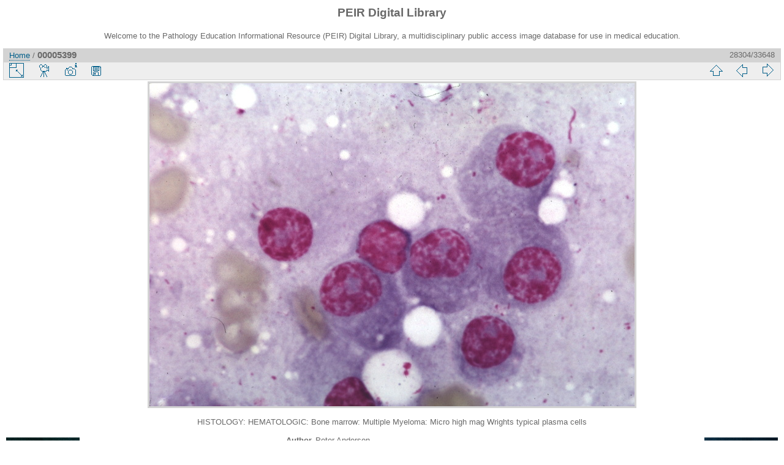

--- FILE ---
content_type: text/html; charset=utf-8
request_url: https://peir.path.uab.edu/library/picture.php?/5352/categories
body_size: 11719
content:
<!DOCTYPE html>
<html lang="en" dir="ltr">
<head>
<meta charset="utf-8">
<meta name="generator" content="Piwigo (aka PWG), see piwigo.org">

 
<meta name="author" content="Peter Anderson">
<meta name="keywords" content="bone marrow, hematologic, histology, multiple myeloma">
<meta name="description" content="HISTOLOGY: HEMATOLOGIC: Bone marrow: Multiple Myeloma: Micro high mag Wrights typical plasma cells - 00005399.jpg">

<title>00005399 | PEIR Digital Library</title>
<link rel="shortcut icon" type="image/x-icon" href="./local/favicon.ico">

<link rel="start" title="Home" href="/library/" >
<link rel="search" title="Search" href="search.php" >

<link rel="first" title="First" href="picture.php?/33661/categories" ><link rel="prev" title="Previous" href="picture.php?/5351/categories" ><link rel="next" title="Next" href="picture.php?/5353/categories" ><link rel="last" title="Last" href="picture.php?/2/categories" ><link rel="up" title="Thumbnails" href="index.php?/categories/flat/start-28290" >
<link rel="canonical" href="picture.php?/5352">

 
	<!--[if lt IE 7]>
		<link rel="stylesheet" type="text/css" href="themes/default/fix-ie5-ie6.css">
	<![endif]-->
	<!--[if IE 7]>
		<link rel="stylesheet" type="text/css" href="themes/default/fix-ie7.css">
	<![endif]-->
	


<!-- BEGIN get_combined -->
<link rel="stylesheet" type="text/css" href="_data/combined/epguhe.css">


<!-- END get_combined -->

<!--[if lt IE 7]>
<script type="text/javascript" src="themes/default/js/pngfix.js"></script>
<![endif]-->

</head>

<body id="thePicturePage">

<div id="the_page">


<div id="theHeader"><h1>PEIR Digital Library</h1>
<p>Welcome to the Pathology Education Informational Resource (PEIR) Digital Library, a multidisciplinary public access image database for use in medical education.</p></div>


<div id="content">



<div id="imageHeaderBar">
	<div class="browsePath">
		<a href="/library/">Home</a><span class="browsePathSeparator"> / </span><h2>00005399</h2>
	</div>
</div>

<div id="imageToolBar">
<div class="imageNumber">28304/33648</div>
<div class="navigationButtons">

<a href="index.php?/categories/flat/start-28290" title="Thumbnails" class="pwg-state-default pwg-button"> <span class="pwg-icon pwg-icon-arrow-n"></span><span class="pwg-button-text">Thumbnails</span> </a><a href="picture.php?/5351/categories" title="Previous : 00005398" class="pwg-state-default pwg-button"> <span class="pwg-icon pwg-icon-arrow-w"></span><span class="pwg-button-text">Previous</span> </a><a href="picture.php?/5353/categories" title="Next : 00005400" class="pwg-state-default pwg-button pwg-button-icon-right"> <span class="pwg-icon pwg-icon-arrow-e"></span><span class="pwg-button-text">Next</span> </a>
</div>


<div class="actionButtons">

<a id="derivativeSwitchLink" title="Photo sizes" class="pwg-state-default pwg-button" rel="nofollow"> <span class="pwg-icon pwg-icon-sizes"></span><span class="pwg-button-text">Photo sizes</span> </a> <div id="derivativeSwitchBox" class="switchBox"> <div class="switchBoxTitle">Photo sizes</div><span class="switchCheck" id="derivativeChecked2small" style="visibility:hidden">&#x2714; </span> <a href="javascript:changeImgSrc('_data/i/upload/2013/08/01/20130801095953-e770605d-2s.jpg','2small','2small')">XXS - tiny<span class="derivativeSizeDetails"> (240 x 160)</span> </a><br><span class="switchCheck" id="derivativeCheckedxsmall" style="visibility:hidden">&#x2714; </span> <a href="javascript:changeImgSrc('_data/i/upload/2013/08/01/20130801095953-e770605d-xs.jpg','xsmall','xsmall')">XS - extra small<span class="derivativeSizeDetails"> (432 x 288)</span> </a><br><span class="switchCheck" id="derivativeCheckedsmall" style="visibility:hidden">&#x2714; </span> <a href="javascript:changeImgSrc('_data/i/upload/2013/08/01/20130801095953-e770605d-sm.jpg','small','small')">S - small<span class="derivativeSizeDetails"> (576 x 384)</span> </a><br><span class="switchCheck" id="derivativeCheckedmedium">&#x2714; </span> <a href="javascript:changeImgSrc('_data/i/upload/2013/08/01/20130801095953-e770605d-me.jpg','medium','medium')">M - medium<span class="derivativeSizeDetails"> (792 x 528)</span> </a><br><span class="switchCheck" id="derivativeCheckedlarge" style="visibility:hidden">&#x2714; </span> <a href="javascript:changeImgSrc('_data/i/upload/2013/08/01/20130801095953-e770605d-la.jpg','large','large')">L - large<span class="derivativeSizeDetails"> (1008 x 672)</span> </a><br><span class="switchCheck" id="derivativeCheckedOriginal" style="visibility:hidden">&#x2714; </span> <a href="javascript:changeImgSrc('./upload/2013/08/01/20130801095953-e770605d.jpg','xlarge','Original')">Original<span class="derivativeSizeDetails"> (1092 x 728)</span> </a><br></div>
<a href="picture.php?/5352/categories&amp;slideshow=" title="slideshow" class="pwg-state-default pwg-button" rel="nofollow"> <span class="pwg-icon pwg-icon-slideshow"></span><span class="pwg-button-text">slideshow</span> </a><a href="picture.php?/5352/categories&amp;metadata" title="Show file metadata" class="pwg-state-default pwg-button" rel="nofollow"> <span class="pwg-icon pwg-icon-camera-info"></span><span class="pwg-button-text">Show file metadata</span> </a><a id="downloadSwitchLink" href="action.php?id=5352&amp;part=e&amp;download" title="Download this file" class="pwg-state-default pwg-button" rel="nofollow"> <span class="pwg-icon pwg-icon-save"></span><span class="pwg-button-text">download</span> </a></div>
</div>

<div id="theImageAndInfos">
<div id="theImage">

<img src="_data/i/upload/2013/08/01/20130801095953-e770605d-me.jpg" width="792" height="528" alt="00005399.jpg" id="theMainImage" usemap="#mapmedium" title="HISTOLOGY: HEMATOLOGIC: Bone marrow: Multiple Myeloma: Micro high mag Wrights typical plasma cells">

<map name="map2small"><area shape=rect coords="0,0,60,160" href="picture.php?/5351/categories" title="Previous : 00005398" alt="00005398"><area shape=rect coords="60,0,179,40" href="index.php?/categories/flat/start-28290" title="Thumbnails" alt="Thumbnails"><area shape=rect coords="180,0,240,160" href="picture.php?/5353/categories" title="Next : 00005400" alt="00005400"></map><map name="mapxsmall"><area shape=rect coords="0,0,108,288" href="picture.php?/5351/categories" title="Previous : 00005398" alt="00005398"><area shape=rect coords="108,0,322,72" href="index.php?/categories/flat/start-28290" title="Thumbnails" alt="Thumbnails"><area shape=rect coords="324,0,432,288" href="picture.php?/5353/categories" title="Next : 00005400" alt="00005400"></map><map name="mapsmall"><area shape=rect coords="0,0,144,384" href="picture.php?/5351/categories" title="Previous : 00005398" alt="00005398"><area shape=rect coords="144,0,429,96" href="index.php?/categories/flat/start-28290" title="Thumbnails" alt="Thumbnails"><area shape=rect coords="433,0,576,384" href="picture.php?/5353/categories" title="Next : 00005400" alt="00005400"></map><map name="mapmedium"><area shape=rect coords="0,0,198,528" href="picture.php?/5351/categories" title="Previous : 00005398" alt="00005398"><area shape=rect coords="198,0,591,132" href="index.php?/categories/flat/start-28290" title="Thumbnails" alt="Thumbnails"><area shape=rect coords="595,0,792,528" href="picture.php?/5353/categories" title="Next : 00005400" alt="00005400"></map><map name="maplarge"><area shape=rect coords="0,0,252,672" href="picture.php?/5351/categories" title="Previous : 00005398" alt="00005398"><area shape=rect coords="252,0,752,168" href="index.php?/categories/flat/start-28290" title="Thumbnails" alt="Thumbnails"><area shape=rect coords="757,0,1008,672" href="picture.php?/5353/categories" title="Next : 00005400" alt="00005400"></map><map name="mapOriginal"><area shape=rect coords="0,0,273,728" href="picture.php?/5351/categories" title="Previous : 00005398" alt="00005398"><area shape=rect coords="273,0,814,182" href="index.php?/categories/flat/start-28290" title="Thumbnails" alt="Thumbnails"><area shape=rect coords="821,0,1092,728" href="picture.php?/5353/categories" title="Next : 00005400" alt="00005400"></map>

<p class="imageComment">HISTOLOGY: HEMATOLOGIC: Bone marrow: Multiple Myeloma: Micro high mag Wrights typical plasma cells</p>

</div><div id="infoSwitcher"></div><div id="imageInfos">
	<div class="navThumbs">
			<a class="navThumb" id="linkPrev" href="picture.php?/5351/categories" title="Previous : 00005398" rel="prev">
				<span class="thumbHover prevThumbHover"></span>
				<img src="_data/i/upload/2013/08/01/20130801095953-792f08b5-sq.jpg" alt="00005398">
			</a>
			<a class="navThumb" id="linkNext" href="picture.php?/5353/categories" title="Next : 00005400" rel="next">
				<span class="thumbHover nextThumbHover"></span>
				<img src="_data/i/upload/2013/08/01/20130801095953-257d556b-sq.jpg" alt="00005400">
			</a>
	</div>

<dl id="standard" class="imageInfoTable">
<div id="Author" class="imageInfo"> <dt>Author</dt> <dd>Peter Anderson</dd> </div><div id="datepost" class="imageInfo"> <dt>Posted on</dt> <dd><a href="index.php?/posted-monthly-list-2013-08-01" rel="nofollow">Thursday 1 August 2013</a></dd> </div><div id="Tags" class="imageInfo"> <dt>Tags</dt> <dd><a href="index.php?/tags/199-bone_marrow">bone marrow</a>, <a href="index.php?/tags/24-hematologic">hematologic</a>, <a href="index.php?/tags/2-histology">histology</a>, <a href="index.php?/tags/327-multiple_myeloma">multiple myeloma</a></dd> </div><div id="Categories" class="imageInfo"> <dt>Albums</dt> <dd> <ul><li><a href="index.php?/category/2">PEIR Pathology</a> / <a href="index.php?/category/14">Hematologic</a> / <a href="index.php?/category/63">Histology</a></li></ul> </dd> </div><div id="Visits" class="imageInfo"> <dt>Visits</dt> <dd>7551</dd> </div>

</dl>

</div>
</div>

<div id="comments" class="noCommentContent"><div id="commentsSwitcher"></div>
	<h3>0 comments</h3>

	<div id="pictureComments">
		<div style="clear:both"></div>
	</div>

</div>


</div>
<div id="copyright">


  Powered by	<a href="https://piwigo.org" class="Piwigo">Piwigo</a>
  
</div>

</div>

<!-- BEGIN get_combined -->
<script type="text/javascript" src="themes/default/js/jquery.min.js?v2.9.4"></script>
<script type="text/javascript">//<![CDATA[

document.onkeydown = function(e){e=e||window.event;if (e.altKey) return true;var target=e.target||e.srcElement;if (target && target.type) return true;var keyCode=e.keyCode||e.which, docElem=document.documentElement, url;switch(keyCode){case 63235: case 39: if (e.ctrlKey || docElem.scrollLeft==docElem.scrollWidth-docElem.clientWidth)url="picture.php?/5353/categories"; break;case 63234: case 37: if (e.ctrlKey || docElem.scrollLeft==0)url="picture.php?/5351/categories"; break;case 36: if (e.ctrlKey)url="picture.php?/33661/categories"; break;case 35: if (e.ctrlKey)url="picture.php?/2/categories"; break;case 38: if (e.ctrlKey)url="index.php?/categories/flat/start-28290"; break;}if (url) {window.location=url.replace("&amp;","&"); return false;}return true;}
function changeImgSrc(url,typeSave,typeMap)
{
	var theImg = document.getElementById("theMainImage");
	if (theImg)
	{
		theImg.removeAttribute("width");theImg.removeAttribute("height");
		theImg.src = url;
		theImg.useMap = "#map"+typeMap;
	}
	jQuery('#derivativeSwitchBox .switchCheck').css('visibility','hidden');
	jQuery('#derivativeChecked'+typeMap).css('visibility','visible');
	document.cookie = 'picture_deriv='+typeSave+';path=/library/';
}
(window.SwitchBox=window.SwitchBox||[]).push("#derivativeSwitchLink", "#derivativeSwitchBox");
//]]></script>
<script type="text/javascript">
(function() {
var s,after = document.getElementsByTagName('script')[document.getElementsByTagName('script').length-1];
s=document.createElement('script'); s.type='text/javascript'; s.async=true; s.src='themes/default/js/switchbox.js?v2.9.4';
after = after.parentNode.insertBefore(s, after);
})();
</script>
<!-- END get_combined -->

</body>
</html>